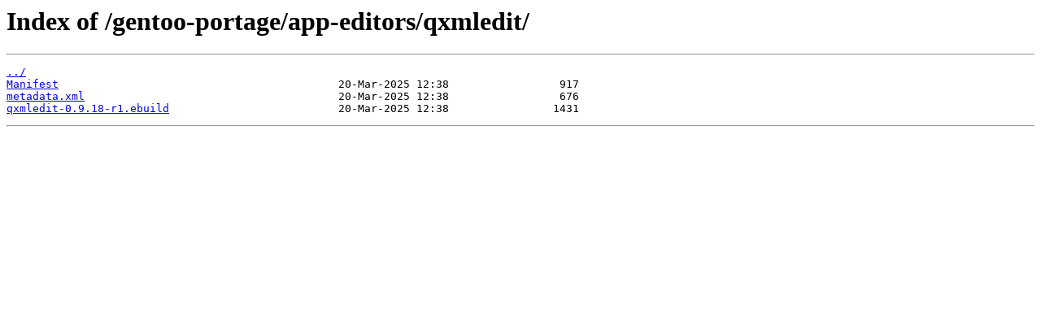

--- FILE ---
content_type: text/html
request_url: https://mirror.umd.edu/gentoo-portage/app-editors/qxmledit/
body_size: 517
content:
<html>
<head><title>Index of /gentoo-portage/app-editors/qxmledit/</title></head>
<body>
<h1>Index of /gentoo-portage/app-editors/qxmledit/</h1><hr><pre><a href="../">../</a>
<a href="Manifest">Manifest</a>                                           20-Mar-2025 12:38                 917
<a href="metadata.xml">metadata.xml</a>                                       20-Mar-2025 12:38                 676
<a href="qxmledit-0.9.18-r1.ebuild">qxmledit-0.9.18-r1.ebuild</a>                          20-Mar-2025 12:38                1431
</pre><hr></body>
</html>
